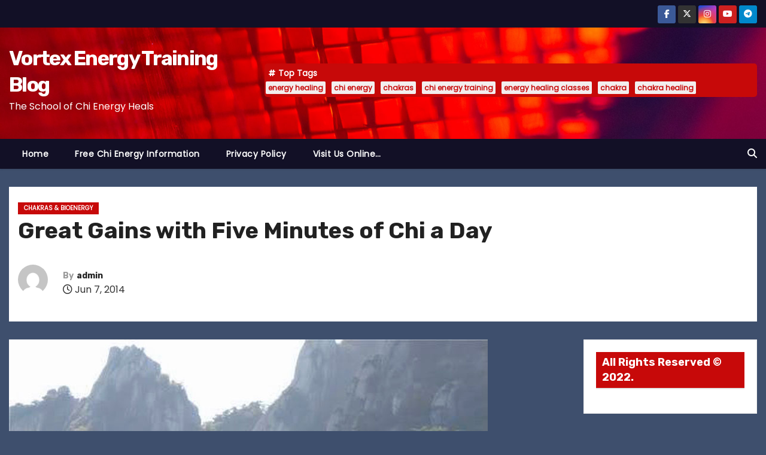

--- FILE ---
content_type: text/html; charset=UTF-8
request_url: https://www.chakratraining.com/great-gains-with-five-minutes-of-chi-a-day/
body_size: 73341
content:
<!-- =========================
     Page Breadcrumb   
============================== -->
<!DOCTYPE html>
<html lang="en-US">
<head>
<meta charset="UTF-8">
<meta name="viewport" content="width=device-width, initial-scale=1">
<link rel="profile" href="http://gmpg.org/xfn/11">
<meta name='robots' content='index, follow, max-image-preview:large, max-snippet:-1, max-video-preview:-1' />
	<style>img:is([sizes="auto" i], [sizes^="auto," i]) { contain-intrinsic-size: 3000px 1500px }</style>
	
	<!-- This site is optimized with the Yoast SEO plugin v25.3 - https://yoast.com/wordpress/plugins/seo/ -->
	<title>Great Gains with Five Minutes of Chi a Day</title>
	<meta name="description" content="Great Gains with Five Minutes of Chi a Day" />
	<link rel="canonical" href="https://www.chakratraining.com/great-gains-with-five-minutes-of-chi-a-day/" />
	<meta property="og:locale" content="en_US" />
	<meta property="og:type" content="article" />
	<meta property="og:title" content="Great Gains with Five Minutes of Chi a Day" />
	<meta property="og:description" content="Great Gains with Five Minutes of Chi a Day" />
	<meta property="og:url" content="https://www.chakratraining.com/great-gains-with-five-minutes-of-chi-a-day/" />
	<meta property="og:site_name" content="Vortex Energy Training Blog" />
	<meta property="article:published_time" content="2014-06-07T10:47:49+00:00" />
	<meta property="article:modified_time" content="2015-09-08T20:35:13+00:00" />
	<meta property="og:image" content="https://www.chakratraining.com/wp-content/uploads/2014/06/MinutesofChiaDay.jpg" />
	<meta property="og:image:width" content="800" />
	<meta property="og:image:height" content="585" />
	<meta property="og:image:type" content="image/jpeg" />
	<meta name="author" content="admin" />
	<meta name="twitter:label1" content="Written by" />
	<meta name="twitter:data1" content="admin" />
	<meta name="twitter:label2" content="Est. reading time" />
	<meta name="twitter:data2" content="2 minutes" />
	<script type="application/ld+json" class="yoast-schema-graph">{"@context":"https://schema.org","@graph":[{"@type":"WebPage","@id":"https://www.chakratraining.com/great-gains-with-five-minutes-of-chi-a-day/","url":"https://www.chakratraining.com/great-gains-with-five-minutes-of-chi-a-day/","name":"Great Gains with Five Minutes of Chi a Day","isPartOf":{"@id":"https://www.chakratraining.com/#website"},"primaryImageOfPage":{"@id":"https://www.chakratraining.com/great-gains-with-five-minutes-of-chi-a-day/#primaryimage"},"image":{"@id":"https://www.chakratraining.com/great-gains-with-five-minutes-of-chi-a-day/#primaryimage"},"thumbnailUrl":"https://www.chakratraining.com/wp-content/uploads/2014/06/MinutesofChiaDay.jpg","datePublished":"2014-06-07T10:47:49+00:00","dateModified":"2015-09-08T20:35:13+00:00","author":{"@id":"https://www.chakratraining.com/#/schema/person/df0e38537d926850114670e869c8da17"},"description":"Great Gains with Five Minutes of Chi a Day","breadcrumb":{"@id":"https://www.chakratraining.com/great-gains-with-five-minutes-of-chi-a-day/#breadcrumb"},"inLanguage":"en-US","potentialAction":[{"@type":"ReadAction","target":["https://www.chakratraining.com/great-gains-with-five-minutes-of-chi-a-day/"]}]},{"@type":"ImageObject","inLanguage":"en-US","@id":"https://www.chakratraining.com/great-gains-with-five-minutes-of-chi-a-day/#primaryimage","url":"https://www.chakratraining.com/wp-content/uploads/2014/06/MinutesofChiaDay.jpg","contentUrl":"https://www.chakratraining.com/wp-content/uploads/2014/06/MinutesofChiaDay.jpg","width":800,"height":585},{"@type":"BreadcrumbList","@id":"https://www.chakratraining.com/great-gains-with-five-minutes-of-chi-a-day/#breadcrumb","itemListElement":[{"@type":"ListItem","position":1,"name":"Home","item":"https://www.chakratraining.com/"},{"@type":"ListItem","position":2,"name":"Great Gains with Five Minutes of Chi a Day"}]},{"@type":"WebSite","@id":"https://www.chakratraining.com/#website","url":"https://www.chakratraining.com/","name":"Vortex Energy Training Blog","description":"The School of Chi Energy Heals","potentialAction":[{"@type":"SearchAction","target":{"@type":"EntryPoint","urlTemplate":"https://www.chakratraining.com/?s={search_term_string}"},"query-input":{"@type":"PropertyValueSpecification","valueRequired":true,"valueName":"search_term_string"}}],"inLanguage":"en-US"},{"@type":"Person","@id":"https://www.chakratraining.com/#/schema/person/df0e38537d926850114670e869c8da17","name":"admin","image":{"@type":"ImageObject","inLanguage":"en-US","@id":"https://www.chakratraining.com/#/schema/person/image/","url":"https://secure.gravatar.com/avatar/c8a8261748b7988a630ade28b56bca41d54dcbda9db387fa0a86ba7f8047b345?s=96&d=mm&r=g","contentUrl":"https://secure.gravatar.com/avatar/c8a8261748b7988a630ade28b56bca41d54dcbda9db387fa0a86ba7f8047b345?s=96&d=mm&r=g","caption":"admin"},"url":"https://www.chakratraining.com/author/admin/"}]}</script>
	<!-- / Yoast SEO plugin. -->


<link rel='dns-prefetch' href='//fonts.googleapis.com' />
<link rel="alternate" type="application/rss+xml" title="Vortex Energy Training Blog &raquo; Feed" href="https://www.chakratraining.com/feed/" />
<link rel="alternate" type="application/rss+xml" title="Vortex Energy Training Blog &raquo; Comments Feed" href="https://www.chakratraining.com/comments/feed/" />
<link rel="alternate" type="application/rss+xml" title="Vortex Energy Training Blog &raquo; Great Gains with Five Minutes of Chi a Day Comments Feed" href="https://www.chakratraining.com/great-gains-with-five-minutes-of-chi-a-day/feed/" />
<script type="text/javascript">
/* <![CDATA[ */
window._wpemojiSettings = {"baseUrl":"https:\/\/s.w.org\/images\/core\/emoji\/15.1.0\/72x72\/","ext":".png","svgUrl":"https:\/\/s.w.org\/images\/core\/emoji\/15.1.0\/svg\/","svgExt":".svg","source":{"concatemoji":"https:\/\/www.chakratraining.com\/wp-includes\/js\/wp-emoji-release.min.js?ver=6.8.1"}};
/*! This file is auto-generated */
!function(i,n){var o,s,e;function c(e){try{var t={supportTests:e,timestamp:(new Date).valueOf()};sessionStorage.setItem(o,JSON.stringify(t))}catch(e){}}function p(e,t,n){e.clearRect(0,0,e.canvas.width,e.canvas.height),e.fillText(t,0,0);var t=new Uint32Array(e.getImageData(0,0,e.canvas.width,e.canvas.height).data),r=(e.clearRect(0,0,e.canvas.width,e.canvas.height),e.fillText(n,0,0),new Uint32Array(e.getImageData(0,0,e.canvas.width,e.canvas.height).data));return t.every(function(e,t){return e===r[t]})}function u(e,t,n){switch(t){case"flag":return n(e,"\ud83c\udff3\ufe0f\u200d\u26a7\ufe0f","\ud83c\udff3\ufe0f\u200b\u26a7\ufe0f")?!1:!n(e,"\ud83c\uddfa\ud83c\uddf3","\ud83c\uddfa\u200b\ud83c\uddf3")&&!n(e,"\ud83c\udff4\udb40\udc67\udb40\udc62\udb40\udc65\udb40\udc6e\udb40\udc67\udb40\udc7f","\ud83c\udff4\u200b\udb40\udc67\u200b\udb40\udc62\u200b\udb40\udc65\u200b\udb40\udc6e\u200b\udb40\udc67\u200b\udb40\udc7f");case"emoji":return!n(e,"\ud83d\udc26\u200d\ud83d\udd25","\ud83d\udc26\u200b\ud83d\udd25")}return!1}function f(e,t,n){var r="undefined"!=typeof WorkerGlobalScope&&self instanceof WorkerGlobalScope?new OffscreenCanvas(300,150):i.createElement("canvas"),a=r.getContext("2d",{willReadFrequently:!0}),o=(a.textBaseline="top",a.font="600 32px Arial",{});return e.forEach(function(e){o[e]=t(a,e,n)}),o}function t(e){var t=i.createElement("script");t.src=e,t.defer=!0,i.head.appendChild(t)}"undefined"!=typeof Promise&&(o="wpEmojiSettingsSupports",s=["flag","emoji"],n.supports={everything:!0,everythingExceptFlag:!0},e=new Promise(function(e){i.addEventListener("DOMContentLoaded",e,{once:!0})}),new Promise(function(t){var n=function(){try{var e=JSON.parse(sessionStorage.getItem(o));if("object"==typeof e&&"number"==typeof e.timestamp&&(new Date).valueOf()<e.timestamp+604800&&"object"==typeof e.supportTests)return e.supportTests}catch(e){}return null}();if(!n){if("undefined"!=typeof Worker&&"undefined"!=typeof OffscreenCanvas&&"undefined"!=typeof URL&&URL.createObjectURL&&"undefined"!=typeof Blob)try{var e="postMessage("+f.toString()+"("+[JSON.stringify(s),u.toString(),p.toString()].join(",")+"));",r=new Blob([e],{type:"text/javascript"}),a=new Worker(URL.createObjectURL(r),{name:"wpTestEmojiSupports"});return void(a.onmessage=function(e){c(n=e.data),a.terminate(),t(n)})}catch(e){}c(n=f(s,u,p))}t(n)}).then(function(e){for(var t in e)n.supports[t]=e[t],n.supports.everything=n.supports.everything&&n.supports[t],"flag"!==t&&(n.supports.everythingExceptFlag=n.supports.everythingExceptFlag&&n.supports[t]);n.supports.everythingExceptFlag=n.supports.everythingExceptFlag&&!n.supports.flag,n.DOMReady=!1,n.readyCallback=function(){n.DOMReady=!0}}).then(function(){return e}).then(function(){var e;n.supports.everything||(n.readyCallback(),(e=n.source||{}).concatemoji?t(e.concatemoji):e.wpemoji&&e.twemoji&&(t(e.twemoji),t(e.wpemoji)))}))}((window,document),window._wpemojiSettings);
/* ]]> */
</script>
<style id='wp-emoji-styles-inline-css' type='text/css'>

	img.wp-smiley, img.emoji {
		display: inline !important;
		border: none !important;
		box-shadow: none !important;
		height: 1em !important;
		width: 1em !important;
		margin: 0 0.07em !important;
		vertical-align: -0.1em !important;
		background: none !important;
		padding: 0 !important;
	}
</style>
<link rel='stylesheet' id='wp-block-library-css' href='https://www.chakratraining.com/wp-includes/css/dist/block-library/style.min.css?ver=6.8.1' type='text/css' media='all' />
<style id='wp-block-library-theme-inline-css' type='text/css'>
.wp-block-audio :where(figcaption){color:#555;font-size:13px;text-align:center}.is-dark-theme .wp-block-audio :where(figcaption){color:#ffffffa6}.wp-block-audio{margin:0 0 1em}.wp-block-code{border:1px solid #ccc;border-radius:4px;font-family:Menlo,Consolas,monaco,monospace;padding:.8em 1em}.wp-block-embed :where(figcaption){color:#555;font-size:13px;text-align:center}.is-dark-theme .wp-block-embed :where(figcaption){color:#ffffffa6}.wp-block-embed{margin:0 0 1em}.blocks-gallery-caption{color:#555;font-size:13px;text-align:center}.is-dark-theme .blocks-gallery-caption{color:#ffffffa6}:root :where(.wp-block-image figcaption){color:#555;font-size:13px;text-align:center}.is-dark-theme :root :where(.wp-block-image figcaption){color:#ffffffa6}.wp-block-image{margin:0 0 1em}.wp-block-pullquote{border-bottom:4px solid;border-top:4px solid;color:currentColor;margin-bottom:1.75em}.wp-block-pullquote cite,.wp-block-pullquote footer,.wp-block-pullquote__citation{color:currentColor;font-size:.8125em;font-style:normal;text-transform:uppercase}.wp-block-quote{border-left:.25em solid;margin:0 0 1.75em;padding-left:1em}.wp-block-quote cite,.wp-block-quote footer{color:currentColor;font-size:.8125em;font-style:normal;position:relative}.wp-block-quote:where(.has-text-align-right){border-left:none;border-right:.25em solid;padding-left:0;padding-right:1em}.wp-block-quote:where(.has-text-align-center){border:none;padding-left:0}.wp-block-quote.is-large,.wp-block-quote.is-style-large,.wp-block-quote:where(.is-style-plain){border:none}.wp-block-search .wp-block-search__label{font-weight:700}.wp-block-search__button{border:1px solid #ccc;padding:.375em .625em}:where(.wp-block-group.has-background){padding:1.25em 2.375em}.wp-block-separator.has-css-opacity{opacity:.4}.wp-block-separator{border:none;border-bottom:2px solid;margin-left:auto;margin-right:auto}.wp-block-separator.has-alpha-channel-opacity{opacity:1}.wp-block-separator:not(.is-style-wide):not(.is-style-dots){width:100px}.wp-block-separator.has-background:not(.is-style-dots){border-bottom:none;height:1px}.wp-block-separator.has-background:not(.is-style-wide):not(.is-style-dots){height:2px}.wp-block-table{margin:0 0 1em}.wp-block-table td,.wp-block-table th{word-break:normal}.wp-block-table :where(figcaption){color:#555;font-size:13px;text-align:center}.is-dark-theme .wp-block-table :where(figcaption){color:#ffffffa6}.wp-block-video :where(figcaption){color:#555;font-size:13px;text-align:center}.is-dark-theme .wp-block-video :where(figcaption){color:#ffffffa6}.wp-block-video{margin:0 0 1em}:root :where(.wp-block-template-part.has-background){margin-bottom:0;margin-top:0;padding:1.25em 2.375em}
</style>
<style id='classic-theme-styles-inline-css' type='text/css'>
/*! This file is auto-generated */
.wp-block-button__link{color:#fff;background-color:#32373c;border-radius:9999px;box-shadow:none;text-decoration:none;padding:calc(.667em + 2px) calc(1.333em + 2px);font-size:1.125em}.wp-block-file__button{background:#32373c;color:#fff;text-decoration:none}
</style>
<style id='global-styles-inline-css' type='text/css'>
:root{--wp--preset--aspect-ratio--square: 1;--wp--preset--aspect-ratio--4-3: 4/3;--wp--preset--aspect-ratio--3-4: 3/4;--wp--preset--aspect-ratio--3-2: 3/2;--wp--preset--aspect-ratio--2-3: 2/3;--wp--preset--aspect-ratio--16-9: 16/9;--wp--preset--aspect-ratio--9-16: 9/16;--wp--preset--color--black: #000000;--wp--preset--color--cyan-bluish-gray: #abb8c3;--wp--preset--color--white: #ffffff;--wp--preset--color--pale-pink: #f78da7;--wp--preset--color--vivid-red: #cf2e2e;--wp--preset--color--luminous-vivid-orange: #ff6900;--wp--preset--color--luminous-vivid-amber: #fcb900;--wp--preset--color--light-green-cyan: #7bdcb5;--wp--preset--color--vivid-green-cyan: #00d084;--wp--preset--color--pale-cyan-blue: #8ed1fc;--wp--preset--color--vivid-cyan-blue: #0693e3;--wp--preset--color--vivid-purple: #9b51e0;--wp--preset--gradient--vivid-cyan-blue-to-vivid-purple: linear-gradient(135deg,rgba(6,147,227,1) 0%,rgb(155,81,224) 100%);--wp--preset--gradient--light-green-cyan-to-vivid-green-cyan: linear-gradient(135deg,rgb(122,220,180) 0%,rgb(0,208,130) 100%);--wp--preset--gradient--luminous-vivid-amber-to-luminous-vivid-orange: linear-gradient(135deg,rgba(252,185,0,1) 0%,rgba(255,105,0,1) 100%);--wp--preset--gradient--luminous-vivid-orange-to-vivid-red: linear-gradient(135deg,rgba(255,105,0,1) 0%,rgb(207,46,46) 100%);--wp--preset--gradient--very-light-gray-to-cyan-bluish-gray: linear-gradient(135deg,rgb(238,238,238) 0%,rgb(169,184,195) 100%);--wp--preset--gradient--cool-to-warm-spectrum: linear-gradient(135deg,rgb(74,234,220) 0%,rgb(151,120,209) 20%,rgb(207,42,186) 40%,rgb(238,44,130) 60%,rgb(251,105,98) 80%,rgb(254,248,76) 100%);--wp--preset--gradient--blush-light-purple: linear-gradient(135deg,rgb(255,206,236) 0%,rgb(152,150,240) 100%);--wp--preset--gradient--blush-bordeaux: linear-gradient(135deg,rgb(254,205,165) 0%,rgb(254,45,45) 50%,rgb(107,0,62) 100%);--wp--preset--gradient--luminous-dusk: linear-gradient(135deg,rgb(255,203,112) 0%,rgb(199,81,192) 50%,rgb(65,88,208) 100%);--wp--preset--gradient--pale-ocean: linear-gradient(135deg,rgb(255,245,203) 0%,rgb(182,227,212) 50%,rgb(51,167,181) 100%);--wp--preset--gradient--electric-grass: linear-gradient(135deg,rgb(202,248,128) 0%,rgb(113,206,126) 100%);--wp--preset--gradient--midnight: linear-gradient(135deg,rgb(2,3,129) 0%,rgb(40,116,252) 100%);--wp--preset--font-size--small: 13px;--wp--preset--font-size--medium: 20px;--wp--preset--font-size--large: 36px;--wp--preset--font-size--x-large: 42px;--wp--preset--spacing--20: 0.44rem;--wp--preset--spacing--30: 0.67rem;--wp--preset--spacing--40: 1rem;--wp--preset--spacing--50: 1.5rem;--wp--preset--spacing--60: 2.25rem;--wp--preset--spacing--70: 3.38rem;--wp--preset--spacing--80: 5.06rem;--wp--preset--shadow--natural: 6px 6px 9px rgba(0, 0, 0, 0.2);--wp--preset--shadow--deep: 12px 12px 50px rgba(0, 0, 0, 0.4);--wp--preset--shadow--sharp: 6px 6px 0px rgba(0, 0, 0, 0.2);--wp--preset--shadow--outlined: 6px 6px 0px -3px rgba(255, 255, 255, 1), 6px 6px rgba(0, 0, 0, 1);--wp--preset--shadow--crisp: 6px 6px 0px rgba(0, 0, 0, 1);}:where(.is-layout-flex){gap: 0.5em;}:where(.is-layout-grid){gap: 0.5em;}body .is-layout-flex{display: flex;}.is-layout-flex{flex-wrap: wrap;align-items: center;}.is-layout-flex > :is(*, div){margin: 0;}body .is-layout-grid{display: grid;}.is-layout-grid > :is(*, div){margin: 0;}:where(.wp-block-columns.is-layout-flex){gap: 2em;}:where(.wp-block-columns.is-layout-grid){gap: 2em;}:where(.wp-block-post-template.is-layout-flex){gap: 1.25em;}:where(.wp-block-post-template.is-layout-grid){gap: 1.25em;}.has-black-color{color: var(--wp--preset--color--black) !important;}.has-cyan-bluish-gray-color{color: var(--wp--preset--color--cyan-bluish-gray) !important;}.has-white-color{color: var(--wp--preset--color--white) !important;}.has-pale-pink-color{color: var(--wp--preset--color--pale-pink) !important;}.has-vivid-red-color{color: var(--wp--preset--color--vivid-red) !important;}.has-luminous-vivid-orange-color{color: var(--wp--preset--color--luminous-vivid-orange) !important;}.has-luminous-vivid-amber-color{color: var(--wp--preset--color--luminous-vivid-amber) !important;}.has-light-green-cyan-color{color: var(--wp--preset--color--light-green-cyan) !important;}.has-vivid-green-cyan-color{color: var(--wp--preset--color--vivid-green-cyan) !important;}.has-pale-cyan-blue-color{color: var(--wp--preset--color--pale-cyan-blue) !important;}.has-vivid-cyan-blue-color{color: var(--wp--preset--color--vivid-cyan-blue) !important;}.has-vivid-purple-color{color: var(--wp--preset--color--vivid-purple) !important;}.has-black-background-color{background-color: var(--wp--preset--color--black) !important;}.has-cyan-bluish-gray-background-color{background-color: var(--wp--preset--color--cyan-bluish-gray) !important;}.has-white-background-color{background-color: var(--wp--preset--color--white) !important;}.has-pale-pink-background-color{background-color: var(--wp--preset--color--pale-pink) !important;}.has-vivid-red-background-color{background-color: var(--wp--preset--color--vivid-red) !important;}.has-luminous-vivid-orange-background-color{background-color: var(--wp--preset--color--luminous-vivid-orange) !important;}.has-luminous-vivid-amber-background-color{background-color: var(--wp--preset--color--luminous-vivid-amber) !important;}.has-light-green-cyan-background-color{background-color: var(--wp--preset--color--light-green-cyan) !important;}.has-vivid-green-cyan-background-color{background-color: var(--wp--preset--color--vivid-green-cyan) !important;}.has-pale-cyan-blue-background-color{background-color: var(--wp--preset--color--pale-cyan-blue) !important;}.has-vivid-cyan-blue-background-color{background-color: var(--wp--preset--color--vivid-cyan-blue) !important;}.has-vivid-purple-background-color{background-color: var(--wp--preset--color--vivid-purple) !important;}.has-black-border-color{border-color: var(--wp--preset--color--black) !important;}.has-cyan-bluish-gray-border-color{border-color: var(--wp--preset--color--cyan-bluish-gray) !important;}.has-white-border-color{border-color: var(--wp--preset--color--white) !important;}.has-pale-pink-border-color{border-color: var(--wp--preset--color--pale-pink) !important;}.has-vivid-red-border-color{border-color: var(--wp--preset--color--vivid-red) !important;}.has-luminous-vivid-orange-border-color{border-color: var(--wp--preset--color--luminous-vivid-orange) !important;}.has-luminous-vivid-amber-border-color{border-color: var(--wp--preset--color--luminous-vivid-amber) !important;}.has-light-green-cyan-border-color{border-color: var(--wp--preset--color--light-green-cyan) !important;}.has-vivid-green-cyan-border-color{border-color: var(--wp--preset--color--vivid-green-cyan) !important;}.has-pale-cyan-blue-border-color{border-color: var(--wp--preset--color--pale-cyan-blue) !important;}.has-vivid-cyan-blue-border-color{border-color: var(--wp--preset--color--vivid-cyan-blue) !important;}.has-vivid-purple-border-color{border-color: var(--wp--preset--color--vivid-purple) !important;}.has-vivid-cyan-blue-to-vivid-purple-gradient-background{background: var(--wp--preset--gradient--vivid-cyan-blue-to-vivid-purple) !important;}.has-light-green-cyan-to-vivid-green-cyan-gradient-background{background: var(--wp--preset--gradient--light-green-cyan-to-vivid-green-cyan) !important;}.has-luminous-vivid-amber-to-luminous-vivid-orange-gradient-background{background: var(--wp--preset--gradient--luminous-vivid-amber-to-luminous-vivid-orange) !important;}.has-luminous-vivid-orange-to-vivid-red-gradient-background{background: var(--wp--preset--gradient--luminous-vivid-orange-to-vivid-red) !important;}.has-very-light-gray-to-cyan-bluish-gray-gradient-background{background: var(--wp--preset--gradient--very-light-gray-to-cyan-bluish-gray) !important;}.has-cool-to-warm-spectrum-gradient-background{background: var(--wp--preset--gradient--cool-to-warm-spectrum) !important;}.has-blush-light-purple-gradient-background{background: var(--wp--preset--gradient--blush-light-purple) !important;}.has-blush-bordeaux-gradient-background{background: var(--wp--preset--gradient--blush-bordeaux) !important;}.has-luminous-dusk-gradient-background{background: var(--wp--preset--gradient--luminous-dusk) !important;}.has-pale-ocean-gradient-background{background: var(--wp--preset--gradient--pale-ocean) !important;}.has-electric-grass-gradient-background{background: var(--wp--preset--gradient--electric-grass) !important;}.has-midnight-gradient-background{background: var(--wp--preset--gradient--midnight) !important;}.has-small-font-size{font-size: var(--wp--preset--font-size--small) !important;}.has-medium-font-size{font-size: var(--wp--preset--font-size--medium) !important;}.has-large-font-size{font-size: var(--wp--preset--font-size--large) !important;}.has-x-large-font-size{font-size: var(--wp--preset--font-size--x-large) !important;}
:where(.wp-block-post-template.is-layout-flex){gap: 1.25em;}:where(.wp-block-post-template.is-layout-grid){gap: 1.25em;}
:where(.wp-block-columns.is-layout-flex){gap: 2em;}:where(.wp-block-columns.is-layout-grid){gap: 2em;}
:root :where(.wp-block-pullquote){font-size: 1.5em;line-height: 1.6;}
</style>
<link rel='stylesheet' id='newses-fonts-css' href='//fonts.googleapis.com/css?family=Rubik%3A400%2C500%2C700%7CPoppins%3A400%26display%3Dswap&#038;subset=latin%2Clatin-ext' type='text/css' media='all' />
<link rel='stylesheet' id='bootstrap-css' href='https://www.chakratraining.com/wp-content/themes/newses/css/bootstrap.css?ver=6.8.1' type='text/css' media='all' />
<link rel='stylesheet' id='newses-style-css' href='https://www.chakratraining.com/wp-content/themes/newses/style.css?ver=6.8.1' type='text/css' media='all' />
<link rel='stylesheet' id='newses-default-css' href='https://www.chakratraining.com/wp-content/themes/newses/css/colors/default.css?ver=6.8.1' type='text/css' media='all' />
<link rel='stylesheet' id='all-font-awesome-css' href='https://www.chakratraining.com/wp-content/themes/newses/css/font-awesome.css?ver=6.8.1' type='text/css' media='all' />
<link rel='stylesheet' id='smartmenus-css' href='https://www.chakratraining.com/wp-content/themes/newses/css/jquery.smartmenus.bootstrap.css?ver=6.8.1' type='text/css' media='all' />
<link rel='stylesheet' id='newses-swiper.min-css' href='https://www.chakratraining.com/wp-content/themes/newses/css/swiper.min.css?ver=6.8.1' type='text/css' media='all' />
<style id='akismet-widget-style-inline-css' type='text/css'>

			.a-stats {
				--akismet-color-mid-green: #357b49;
				--akismet-color-white: #fff;
				--akismet-color-light-grey: #f6f7f7;

				max-width: 350px;
				width: auto;
			}

			.a-stats * {
				all: unset;
				box-sizing: border-box;
			}

			.a-stats strong {
				font-weight: 600;
			}

			.a-stats a.a-stats__link,
			.a-stats a.a-stats__link:visited,
			.a-stats a.a-stats__link:active {
				background: var(--akismet-color-mid-green);
				border: none;
				box-shadow: none;
				border-radius: 8px;
				color: var(--akismet-color-white);
				cursor: pointer;
				display: block;
				font-family: -apple-system, BlinkMacSystemFont, 'Segoe UI', 'Roboto', 'Oxygen-Sans', 'Ubuntu', 'Cantarell', 'Helvetica Neue', sans-serif;
				font-weight: 500;
				padding: 12px;
				text-align: center;
				text-decoration: none;
				transition: all 0.2s ease;
			}

			/* Extra specificity to deal with TwentyTwentyOne focus style */
			.widget .a-stats a.a-stats__link:focus {
				background: var(--akismet-color-mid-green);
				color: var(--akismet-color-white);
				text-decoration: none;
			}

			.a-stats a.a-stats__link:hover {
				filter: brightness(110%);
				box-shadow: 0 4px 12px rgba(0, 0, 0, 0.06), 0 0 2px rgba(0, 0, 0, 0.16);
			}

			.a-stats .count {
				color: var(--akismet-color-white);
				display: block;
				font-size: 1.5em;
				line-height: 1.4;
				padding: 0 13px;
				white-space: nowrap;
			}
		
</style>
<script type="text/javascript" src="https://www.chakratraining.com/wp-includes/js/jquery/jquery.min.js?ver=3.7.1" id="jquery-core-js"></script>
<script type="text/javascript" src="https://www.chakratraining.com/wp-includes/js/jquery/jquery-migrate.min.js?ver=3.4.1" id="jquery-migrate-js"></script>
<script type="text/javascript" src="https://www.chakratraining.com/wp-content/themes/newses/js/navigation.js?ver=6.8.1" id="newses-navigation-js"></script>
<script type="text/javascript" src="https://www.chakratraining.com/wp-content/themes/newses/js/bootstrap.js?ver=6.8.1" id="bootstrap-js"></script>
<script type="text/javascript" src="https://www.chakratraining.com/wp-content/themes/newses/js/jquery.marquee.js?ver=6.8.1" id="newses-marquee-js-js"></script>
<script type="text/javascript" src="https://www.chakratraining.com/wp-content/themes/newses/js/swiper.min.js?ver=6.8.1" id="newses-swiper.min.js-js"></script>
<script type="text/javascript" src="https://www.chakratraining.com/wp-content/themes/newses/js/jquery.smartmenus.js?ver=6.8.1" id="smartmenus-js-js"></script>
<script type="text/javascript" src="https://www.chakratraining.com/wp-content/themes/newses/js/bootstrap-smartmenus.js?ver=6.8.1" id="bootstrap-smartmenus-js-js"></script>
<link rel="https://api.w.org/" href="https://www.chakratraining.com/wp-json/" /><link rel="alternate" title="JSON" type="application/json" href="https://www.chakratraining.com/wp-json/wp/v2/posts/1738" /><link rel="EditURI" type="application/rsd+xml" title="RSD" href="https://www.chakratraining.com/xmlrpc.php?rsd" />
<meta name="generator" content="WordPress 6.8.1" />
<link rel='shortlink' href='https://www.chakratraining.com/?p=1738' />
<link rel="alternate" title="oEmbed (JSON)" type="application/json+oembed" href="https://www.chakratraining.com/wp-json/oembed/1.0/embed?url=https%3A%2F%2Fwww.chakratraining.com%2Fgreat-gains-with-five-minutes-of-chi-a-day%2F" />
<link rel="alternate" title="oEmbed (XML)" type="text/xml+oembed" href="https://www.chakratraining.com/wp-json/oembed/1.0/embed?url=https%3A%2F%2Fwww.chakratraining.com%2Fgreat-gains-with-five-minutes-of-chi-a-day%2F&#038;format=xml" />
<link rel="pingback" href="https://www.chakratraining.com/xmlrpc.php">        <style type="text/css">
            
            body .mg-headwidget .site-branding-text a,
            .site-header .site-branding .site-title a:visited,
            .site-header .site-branding .site-title a:hover,
            body .mg-headwidget .site-branding-text .site-description {
                color: #fff;
            }
            .site-branding-text .site-title a {
                font-size: px;
            }
            @media only screen and (max-width: 640px) {
                .site-branding-text .site-title a {
                    font-size: 40px;
                }
            }
            @media only screen and (max-width: 375px) {
                .site-branding-text .site-title a {
                    font-size: 32px;
                }
            }
                    </style>
        <style type="text/css" id="custom-background-css">
body.custom-background { background-color: #3e4f6d; }
</style>
	<!-- Clicky Web Analytics - https://clicky.com, WordPress Plugin by Yoast - https://yoast.com/wordpress/plugins/clicky/ --><script>
	
	var clicky_site_ids = clicky_site_ids || [];
	clicky_site_ids.push("100773197");
</script>
<script async src="//static.getclicky.com/js"></script><link rel="icon" href="https://www.chakratraining.com/wp-content/uploads/2017/02/cropped-favicon-32x32.png" sizes="32x32" />
<link rel="icon" href="https://www.chakratraining.com/wp-content/uploads/2017/02/cropped-favicon-192x192.png" sizes="192x192" />
<link rel="apple-touch-icon" href="https://www.chakratraining.com/wp-content/uploads/2017/02/cropped-favicon-180x180.png" />
<meta name="msapplication-TileImage" content="https://www.chakratraining.com/wp-content/uploads/2017/02/cropped-favicon-270x270.png" />
</head>
<body class="wp-singular post-template-default single single-post postid-1738 single-format-standard custom-background wp-embed-responsive wp-theme-newses wide" >
<div id="page" class="site">
<a class="skip-link screen-reader-text" href="#content">
Skip to content</a>
    <!--wrapper-->
    <div class="wrapper" id="custom-background-css">
        <header class="mg-headwidget">
            <!--==================== TOP BAR ====================-->
            <div class="mg-head-detail d-none d-md-block">
    <div class="container">
        <div class="row align-items-center">
            <div class="col-md-6 col-xs-12 col-sm-6">
                <ul class="info-left">
                                    </ul>
            </div>
            <div class="col-md-6 col-xs-12">
                <ul class="mg-social info-right">
                            <li>
                <a  target="_blank" href="https://www.facebook.com/ChiEnergyTraining">
                    <span class="icon-soci facebook"><i class="fa-brands fa-facebook-f"></i></span>
                </a>
            </li>
                    <li>
                <a target="_blank" href="https://twitter.com/chitrain_c58929">
                    <span class="icon-soci x-twitter"><i class="fa-brands fa-x-twitter"></i></span>
                </a>
            </li>
                    <li>
                <a target="_blank"  href="https://www.instagram.com/chienergyheals/">
                    <span class="icon-soci instagram"><i class="fa-brands fa-instagram"></i></span>
                </a>
            </li>
                    <li>
                <a target="_blank"  href="https://www.youtube.com/channel/UCU7HpRx0iyYBVdYhwT5fS-A">
                    <span class="icon-soci youtube"><i class="fa-brands fa-youtube"></i></span>
                </a>
            </li>
                    <li>
                <a target="_blank"  href="https://t.me/chienergytraining">
                    <span class="icon-soci telegram"><i class="fa-brands fa-telegram"></i></span>
                </a>
            </li>
                        </ul>
            </div>
        </div>
    </div>
</div>
            <div class="clearfix"></div>
                        <div class="mg-nav-widget-area-back" style='background-image: url("https://www.chakratraining.com/wp-content/themes/newses/images/head-back.jpg" );'>
                        <div class="overlay">
              <div class="inner"  style="background-color:;" >
                <div class="container">
                    <div class="mg-nav-widget-area">
                        <div class="row align-items-center  ">
                            <div class="col-md-4 text-center-xs ">
                                <div class="site-logo">
                                                                    </div>
                                <div class="site-branding-text ">
                                                                        <p class="site-title"> <a href="https://www.chakratraining.com/" rel="home">Vortex Energy Training Blog</a></p>
                                                                        <p class="site-description">The School of Chi Energy Heals</p>
                                </div>   
                            </div>
                           
            <div class="col-md-8 text-center-xs">
                                <!--== Top Tags ==-->
                  <div class="mg-tpt-tag-area">
                       <div class="mg-tpt-txnlst clearfix"><strong>Top Tags</strong><ul><li><a href="https://www.chakratraining.com/tag/energy-healing/">energy healing</a></li><li><a href="https://www.chakratraining.com/tag/chi-energy/">chi energy</a></li><li><a href="https://www.chakratraining.com/tag/chakras/">chakras</a></li><li><a href="https://www.chakratraining.com/tag/chi-energy-training/">chi energy training</a></li><li><a href="https://www.chakratraining.com/tag/energy-healing-classes/">energy healing classes</a></li><li><a href="https://www.chakratraining.com/tag/chakra/">chakra</a></li><li><a href="https://www.chakratraining.com/tag/chakra-healing/">chakra healing</a></li></ul></div>          
                  </div>
                <!-- Trending line END -->
                  
            </div>
                                </div>
                    </div>
                </div>
                </div>
              </div>
          </div>
            <div class="mg-menu-full">
                <nav class="navbar navbar-expand-lg navbar-wp">
                    <div class="container">
                        <!-- Right nav -->
                    <div class="m-header align-items-center">
                        <a class="mobilehomebtn" href="https://www.chakratraining.com"><span class="fa-solid fa-house-chimney"></span></a>
                        <!-- navbar-toggle -->
                        <button class="navbar-toggler collapsed ml-auto" type="button" data-toggle="collapse" data-target="#navbar-wp" aria-controls="navbarSupportedContent" aria-expanded="false" aria-label="Toggle navigation">
                          <!-- <span class="my-1 mx-2 close"></span>
                          <span class="navbar-toggler-icon"></span> -->
                          <div class="burger">
                            <span class="burger-line"></span>
                            <span class="burger-line"></span>
                            <span class="burger-line"></span>
                          </div>
                        </button>
                        <!-- /navbar-toggle -->
                                    <div class="dropdown show mg-search-box">
                <a class="dropdown-toggle msearch ml-auto" href="#" role="button" id="dropdownMenuLink" data-toggle="dropdown" aria-haspopup="true" aria-expanded="false">
                    <i class="fa-solid fa-magnifying-glass"></i>
                </a>
                <div class="dropdown-menu searchinner" aria-labelledby="dropdownMenuLink">
                    <form role="search" method="get" id="searchform" action="https://www.chakratraining.com/">
  <div class="input-group">
    <input type="search" class="form-control" placeholder="Search" value="" name="s" />
    <span class="input-group-btn btn-default">
    <button type="submit" class="btn"> <i class="fa-solid fa-magnifying-glass"></i> </button>
    </span> </div>
</form>                </div>
            </div>
                            </div>
                    <!-- /Right nav -->
                    <!-- Navigation -->
                    <div class="collapse navbar-collapse" id="navbar-wp"> 
                      <ul class="nav navbar-nav mr-auto"><li class="nav-item menu-item "><a class="nav-link " href="https://www.chakratraining.com/" title="Home">Home</a></li><li class="nav-item menu-item page_item dropdown page-item-1502"><a class="nav-link" href="https://www.chakratraining.com/free-chi-energy-information/">Free Chi Energy Information</a></li><li class="nav-item menu-item page_item dropdown page-item-2329"><a class="nav-link" href="https://www.chakratraining.com/privacy-policy/">Privacy Policy</a></li><li class="nav-item menu-item page_item dropdown page-item-1381"><a class="nav-link" href="https://www.chakratraining.com/chi-energy-quesitons-contact-us/">Visit Us Online&#8230;</a></li></ul>
                    </div>   
                    <!--/ Navigation -->
                    <!-- Right nav -->
                    <div class="desk-header pl-3 ml-auto my-2 my-lg-0 position-relative align-items-center">
                                  <div class="dropdown show mg-search-box">
                <a class="dropdown-toggle msearch ml-auto" href="#" role="button" id="dropdownMenuLink" data-toggle="dropdown" aria-haspopup="true" aria-expanded="false">
                    <i class="fa-solid fa-magnifying-glass"></i>
                </a>
                <div class="dropdown-menu searchinner" aria-labelledby="dropdownMenuLink">
                    <form role="search" method="get" id="searchform" action="https://www.chakratraining.com/">
  <div class="input-group">
    <input type="search" class="form-control" placeholder="Search" value="" name="s" />
    <span class="input-group-btn btn-default">
    <button type="submit" class="btn"> <i class="fa-solid fa-magnifying-glass"></i> </button>
    </span> </div>
</form>                </div>
            </div>
                            </div>
                    <!-- /Right nav --> 
                  </div>
                </nav>
            </div>
        </header>
        <div class="clearfix"></div>
        <!--== /Top Tags ==-->
                        <!--== Home Slider ==-->
                <!--==/ Home Slider ==-->
        <!--==================== Newses breadcrumb section ====================-->
<!-- =========================
     Page Content Section      
============================== -->
<main id="content" class="single-class content">
  <!--container-->
  <div class="container">
    <!--row-->
    <div class="row">
      <div class="col-md-12">
        <div class="mg-header mb-30">
          <div class="mg-blog-category"><a class="newses-categories category-color-1" href="https://www.chakratraining.com/category/chakras-bioenergy/"> 
                                 Chakras &amp; Bioenergy
                             </a></div>              <h1 class="title">Great Gains with Five Minutes of Chi a Day</h1>
                              <div class="media mg-info-author-block"> 
                                            <a class="mg-author-pic" href="https://www.chakratraining.com/author/admin/"> <img alt='' src='https://secure.gravatar.com/avatar/c8a8261748b7988a630ade28b56bca41d54dcbda9db387fa0a86ba7f8047b345?s=150&#038;d=mm&#038;r=g' srcset='https://secure.gravatar.com/avatar/c8a8261748b7988a630ade28b56bca41d54dcbda9db387fa0a86ba7f8047b345?s=300&#038;d=mm&#038;r=g 2x' class='avatar avatar-150 photo' height='150' width='150' decoding='async'/> </a>
                                        <div class="media-body">
                                                    <h4 class="media-heading"><span>By</span><a href="https://www.chakratraining.com/author/admin/">admin</a></h4>
                                                    <span class="mg-blog-date"><i class="fa-regular fa-clock"></i> 
                                Jun 7, 2014                            </span>
                                            </div>
                </div>
                        </div>
      </div>
    </div>
    <div class="single-main-content row">
              <div class="col-lg-9 col-md-8">
                        <div class="mg-blog-post-box"> 
            <img width="800" height="585" src="https://www.chakratraining.com/wp-content/uploads/2014/06/MinutesofChiaDay.jpg" class="img-responsive wp-post-image" alt="" decoding="async" fetchpriority="high" srcset="https://www.chakratraining.com/wp-content/uploads/2014/06/MinutesofChiaDay.jpg 800w, https://www.chakratraining.com/wp-content/uploads/2014/06/MinutesofChiaDay-300x219.jpg 300w" sizes="(max-width: 800px) 100vw, 800px" />            <article class="small single p-3">
                <h1 style="background-color: transparent; text-align: center;"><span style="font-family: Helvetica;"><span style="font-family: Helvetica;"><span style="font-size: 13.5pt;"><strong>The School of Chi Energy presents a seminar on</strong><br />
<strong> Great Gains with Five Minutes of Chi a Day</strong></span></span></span></h1>
<h1 style="background-color: transparent; text-align: center;"><span style="font-family: Helvetica;"><span style="font-family: Helvetica;"><span style="font-size: 13.5pt;"><strong>How we teach students at our school to make great gains in only five minutes of precision energy training</strong>…<br />
</span></span></span></h1>
<div style="background-color: transparent;"><!--[if lt IE 9]><script>document.createElement('audio');</script><![endif]-->
<audio class="wp-audio-shortcode" id="audio-1738-1" preload="none" style="width: 100%;" controls="controls"><source type="audio/mpeg" src="https://www.chakratraining.com/wp-content/uploads/2014/06/FiveMinuteRule.mp3?_=1" /><a href="https://www.chakratraining.com/wp-content/uploads/2014/06/FiveMinuteRule.mp3">https://www.chakratraining.com/wp-content/uploads/2014/06/FiveMinuteRule.mp3</a></audio></p>
<p style="background-color: transparent;">Listen Now or Download <strong><span style="color: #0000ff;">“<a style="color: #0000ff;" href="https://www.chakratraining.com/wp-content/uploads/2014/06/FiveMinuteRule.mp3" target="_blank">The Five Minute Chi Energy Exercise Rule</a>“</span></strong>.</p>
<p><strong>• Sifus Jones &amp; Cicero discuss some of the amazing type gains a student can achieve simply performing our school’s 2-5 min sensitivity training exercises on a regular basis.</strong></p>
<p><strong>• Learn how only putting in 2-5 minutes at a time performing certain exercises, will lead a student to reaching the extreme ability levels possible in energy work.</strong></p>
<p><strong>• Listen to how the best way to do energy work is described, so you can understand what really is involved when learning how to perform high level energy techniques.</strong></p>
<p><strong>The School of Chi Energy Student,</strong></p>
<p>learns to build up their entire Nerve Fiber System with the Nerve Fiber Building exercise.  Students learn to mold “biophotons” in place, which develops into a tangible specialized type of energy form.  Along with their 20 minute Nerve Fiber Building exercise, they learn to practice specific types of two to five minute Sensitivity Training exercises. Click the following link to see some examples of how Year One Chi Energy Students are performing their two to five minutes <span style="color: #0000ff;"><strong><a style="color: #0000ff;" href="http://www.chienergyheals.com/bioenergy-in-action-page/" target="_blank">Energy Sensitivity Training exercises</a>.</strong></span></p>
<p>Some of these 2 to 5 minute Sensitivity Training exercises are moving a straw, sensing objects thru closed containers or doors, sensing the temperature changes and density of different colors and learning to bend metal.  The Year One Students are learning to prepare for the more powerful energy exercises they will be learning in Year Two.  Year One Students learn the importance of projecting good feeling and cool energy in order to make better gains in cultivating large amounts of energy.</p>
<p>Download our <span style="color: #0000ff;"><a style="color: #0000ff;" href="http://www.chienergyheals.com/school-of-chi-energy-curriculum-e-book/" target="_blank">C<strong>hi Energy Curriculum</strong></a></span> for a current list of classes.</p>
</div>
        <script>
            function pinIt() {
                var e = document.createElement('script');
                e.setAttribute('type','text/javascript');
                e.setAttribute('charset','UTF-8');
                e.setAttribute('src','https://assets.pinterest.com/js/pinmarklet.js?r='+Math.random()*99999999);
                document.body.appendChild(e);
            }
        </script>

        <div class="post-share">
            <div class="post-share-icons cf"> 
                <a href="https://www.facebook.com/sharer.php?u=https%3A%2F%2Fwww.chakratraining.com%2Fgreat-gains-with-five-minutes-of-chi-a-day%2F" class="link facebook" target="_blank" >
                    <i class="fa-brands fa-facebook-f"></i>
                </a> 
                <a href="http://twitter.com/share?url=https%3A%2F%2Fwww.chakratraining.com%2Fgreat-gains-with-five-minutes-of-chi-a-day%2F&#038;text=Great%20Gains%20with%20Five%20Minutes%20of%20Chi%20a%20Day" class="link x-twitter" target="_blank">
                    <i class="fa-brands fa-x-twitter"></i>
                </a> 
                <a href="mailto:?subject=Great%20Gains%20with%20Five%20Minutes%20of%20Chi%20a%20Day&#038;body=https%3A%2F%2Fwww.chakratraining.com%2Fgreat-gains-with-five-minutes-of-chi-a-day%2F" class="link email" target="_blank" >
                    <i class="fa-regular fa-envelope"></i>
                </a> 
                <a href="https://www.linkedin.com/sharing/share-offsite/?url=https%3A%2F%2Fwww.chakratraining.com%2Fgreat-gains-with-five-minutes-of-chi-a-day%2F&#038;title=Great%20Gains%20with%20Five%20Minutes%20of%20Chi%20a%20Day" class="link linkedin" target="_blank" >
                    <i class="fa-brands fa-linkedin-in"></i>
                </a> 
                <a href="https://telegram.me/share/url?url=https%3A%2F%2Fwww.chakratraining.com%2Fgreat-gains-with-five-minutes-of-chi-a-day%2F&#038;text&#038;title=Great%20Gains%20with%20Five%20Minutes%20of%20Chi%20a%20Day" class="link telegram" target="_blank" >
                    <i class="fa-brands fa-telegram"></i>
                </a> 
                <a href="javascript:pinIt();" class="link pinterest">
                    <i class="fa-brands fa-pinterest-p"></i>
                </a>
                <a class="print-r" href="javascript:window.print()"> 
                    <i class="fa-solid fa-print"></i>
                </a>   
            </div>
        </div>
                    <div class="clearfix mb-3"></div>
                    
	<nav class="navigation post-navigation" aria-label="Posts">
		<h2 class="screen-reader-text">Post navigation</h2>
		<div class="nav-links"><div class="nav-previous"><a href="https://www.chakratraining.com/sexual-energy-vs-electrical-bio-photon-energy-cultivation/" rel="prev"><span>Sexual Energy vs Yin Energy</span><div class="fa fa-angle-double-right"></div></a></div><div class="nav-next"><a href="https://www.chakratraining.com/solving-the-mystery-of-qi-energy-cultivation/" rel="next"><div class="fa fa-angle-double-left"></div><span>Solving the Mystery of Qi Energy Cultivation</span></a></div></div>
	</nav>            </article>
        </div>
        <div class="clearfix mb-4"></div>
                <div class="media mg-info-author-block">
                <a class="mg-author-pic" href="https://www.chakratraining.com/author/admin/"><img alt='' src='https://secure.gravatar.com/avatar/c8a8261748b7988a630ade28b56bca41d54dcbda9db387fa0a86ba7f8047b345?s=150&#038;d=mm&#038;r=g' srcset='https://secure.gravatar.com/avatar/c8a8261748b7988a630ade28b56bca41d54dcbda9db387fa0a86ba7f8047b345?s=300&#038;d=mm&#038;r=g 2x' class='avatar avatar-150 photo' height='150' width='150' decoding='async'/></a>
            <div class="media-body">
              <h4 class="media-heading">By <a href ="https://www.chakratraining.com/author/admin/">admin</a></h4>
              <p></p>
            </div>
        </div>
                <div class="wd-back">
            <!--Start mg-realated-slider -->
            <!-- mg-sec-title -->
            <div class="mg-sec-title st3">
                <h4 class="related-title"><span class="bg">Related Post</span></h4>
            </div>
            <!-- // mg-sec-title -->
            <div class="small-list-post row">
                <!-- featured_post -->
                                        <!-- blog -->
                        <div class="small-post media col-md-6 col-sm-6 col-xs-12">
                            <div class="img-small-post back-img" style="background-image: url('https://www.chakratraining.com/wp-content/uploads/2015/02/chienergy1.jpg');">
                            <a href="https://www.chakratraining.com/the-right-way-to-train-with-chi-energy/" class="link-div"></a>
                            </div>
                            <div class="small-post-content media-body">
                            <div class="mg-blog-category"><a class="newses-categories category-color-1" href="https://www.chakratraining.com/category/chakras-bioenergy/"> 
                                 Chakras &amp; Bioenergy
                             </a></div>                                <!-- small-post-content -->
                                <h5 class="title"><a href="https://www.chakratraining.com/the-right-way-to-train-with-chi-energy/" title="Permalink to: The Right Way to Train with Chi Energy">
                                    The Right Way to Train with Chi Energy</a></h5>
                                <!-- // title_small_post -->
                                <div class="mg-blog-meta"> 
                                                                        <a href="https://www.chakratraining.com/2015/02/">
                                    Feb 2, 2015</a>
                                                                        <a href="https://www.chakratraining.com/author/admin/"> <i class="fa fa-user-circle-o"></i> admin</a>
                                                                    </div>
                            </div>
                        </div>
                    <!-- blog -->
                                            <!-- blog -->
                        <div class="small-post media col-md-6 col-sm-6 col-xs-12">
                            <div class="img-small-post back-img" style="background-image: url('https://www.chakratraining.com/wp-content/uploads/2015/01/energydevice.jpg');">
                            <a href="https://www.chakratraining.com/energy-healing-tools-actually-work/" class="link-div"></a>
                            </div>
                            <div class="small-post-content media-body">
                            <div class="mg-blog-category"><a class="newses-categories category-color-1" href="https://www.chakratraining.com/category/chakras-bioenergy/"> 
                                 Chakras &amp; Bioenergy
                             </a></div>                                <!-- small-post-content -->
                                <h5 class="title"><a href="https://www.chakratraining.com/energy-healing-tools-actually-work/" title="Permalink to: Do Energy Healing Tools Actually Work">
                                    Do Energy Healing Tools Actually Work</a></h5>
                                <!-- // title_small_post -->
                                <div class="mg-blog-meta"> 
                                                                        <a href="https://www.chakratraining.com/2015/01/">
                                    Jan 12, 2015</a>
                                                                        <a href="https://www.chakratraining.com/author/admin/"> <i class="fa fa-user-circle-o"></i> admin</a>
                                                                    </div>
                            </div>
                        </div>
                    <!-- blog -->
                                            <!-- blog -->
                        <div class="small-post media col-md-6 col-sm-6 col-xs-12">
                            <div class="img-small-post back-img" style="background-image: url('https://www.chakratraining.com/wp-content/uploads/2014/12/HolographicTone.jpg');">
                            <a href="https://www.chakratraining.com/energy-holograms-weight-words/" class="link-div"></a>
                            </div>
                            <div class="small-post-content media-body">
                            <div class="mg-blog-category"><a class="newses-categories category-color-1" href="https://www.chakratraining.com/category/chakras-bioenergy/"> 
                                 Chakras &amp; Bioenergy
                             </a></div>                                <!-- small-post-content -->
                                <h5 class="title"><a href="https://www.chakratraining.com/energy-holograms-weight-words/" title="Permalink to: Energy Healing Tones and Weight of our Words&#8230;">
                                    Energy Healing Tones and Weight of our Words&#8230;</a></h5>
                                <!-- // title_small_post -->
                                <div class="mg-blog-meta"> 
                                                                        <a href="https://www.chakratraining.com/2014/12/">
                                    Dec 11, 2014</a>
                                                                        <a href="https://www.chakratraining.com/author/admin/"> <i class="fa fa-user-circle-o"></i> admin</a>
                                                                    </div>
                            </div>
                        </div>
                    <!-- blog -->
                                </div>
        </div>
        <!--End mg-realated-slider -->
        <div id="comments" class="comments-area mg-card-box padding-20">

		<div id="respond" class="comment-respond">
		<h3 id="reply-title" class="comment-reply-title">Leave a Reply <small><a rel="nofollow" id="cancel-comment-reply-link" href="/great-gains-with-five-minutes-of-chi-a-day/#respond" style="display:none;">Cancel reply</a></small></h3><form action="https://www.chakratraining.com/wp-comments-post.php" method="post" id="commentform" class="comment-form" novalidate><p class="comment-notes"><span id="email-notes">Your email address will not be published.</span> <span class="required-field-message">Required fields are marked <span class="required">*</span></span></p><p class="comment-form-comment"><label for="comment">Comment <span class="required">*</span></label> <textarea id="comment" name="comment" cols="45" rows="8" maxlength="65525" required></textarea></p><p class="comment-form-author"><label for="author">Name <span class="required">*</span></label> <input id="author" name="author" type="text" value="" size="30" maxlength="245" autocomplete="name" required /></p>
<p class="comment-form-email"><label for="email">Email <span class="required">*</span></label> <input id="email" name="email" type="email" value="" size="30" maxlength="100" aria-describedby="email-notes" autocomplete="email" required /></p>
<p class="comment-form-url"><label for="url">Website</label> <input id="url" name="url" type="url" value="" size="30" maxlength="200" autocomplete="url" /></p>
<p class="form-submit"><input name="submit" type="submit" id="submit" class="submit" value="Post Comment" /> <input type='hidden' name='comment_post_ID' value='1738' id='comment_post_ID' />
<input type='hidden' name='comment_parent' id='comment_parent' value='0' />
</p><p style="display: none;"><input type="hidden" id="akismet_comment_nonce" name="akismet_comment_nonce" value="4346cf19be" /></p><p style="display: none !important;" class="akismet-fields-container" data-prefix="ak_"><label>&#916;<textarea name="ak_hp_textarea" cols="45" rows="8" maxlength="100"></textarea></label><input type="hidden" id="ak_js_1" name="ak_js" value="3"/><script>document.getElementById( "ak_js_1" ).setAttribute( "value", ( new Date() ).getTime() );</script></p></form>	</div><!-- #respond -->
	</div><!-- #comments -->        </div>
        <aside class="col-lg-3 col-md-4">
                <div id="sidebar-right" class="mg-sidebar">
	<div id="text-10" class="mg-widget widget_text"><div class="mg-wid-title"><h6 class="wtitle"><span class="bg">All Rights Reserved © 2022.</span></h6></div>			<div class="textwidget"></div>
		</div><div id="text-8" class="mg-widget widget_text">			<div class="textwidget"><div id="fb-root"></div>
<script>(function(d, s, id) {
  var js, fjs = d.getElementsByTagName(s)[0];
  if (d.getElementById(id)) return;
  js = d.createElement(s); js.id = id;
  js.src = "//connect.facebook.net/en_US/sdk.js#xfbml=1&version=v2.4&appId=164139383705506";
  fjs.parentNode.insertBefore(js, fjs);
}(document, 'script', 'facebook-jssdk'));</script>

<div class="fb-page" data-href="https://www.facebook.com/ChiEnergyTraining" data-small-header="false" data-adapt-container-width="true" data-hide-cover="false" data-show-facepile="false" data-show-posts="false"><div class="fb-xfbml-parse-ignore"><blockquote cite="https://www.facebook.com/ChiEnergyTraining"><a href="https://www.facebook.com/ChiEnergyTraining">The School of Chi Energy</a></blockquote></div></div></div>
		</div></div>
        </aside>
    </div>
  </div>
</main>
<!--==================== MISSED AREA ====================-->
<div class="missed-section">        <div class="container mg-posts-sec-inner mg-padding">
            <div class="missed-inner wd-back">
                <div class="small-list-post row">
                                        <div class="col-md-12">
                        <div class="mg-sec-title st3">
                            <!-- mg-sec-title -->
                            <h4><span class="bg">You missed</span></h4>
                        </div>
                    </div>
                                            <!--col-md-3-->
                        <div class="col-lg-3 col-md-6 pulse animated">
                            <div class="mg-blog-post-box sm mb-lg-0">
                                                            <div class="mg-blog-thumb md back-img" style="background-image: url('https://www.chakratraining.com/wp-content/uploads/2015/07/BlueVortexSchoolofChiEnergy.jpg');">
                                <a href="https://www.chakratraining.com/advanced-chi-energy-interview/" class="link-div"></a>
                                <div class="mg-blog-category"><a class="newses-categories category-color-1" href="https://www.chakratraining.com/category/energy-healing-2/"> 
                                 Health and Energy Healing
                             </a></div><span class="post-form"><i class="fa-solid fa-camera-retro"></i></span>                            </div>
                                <article class="small px-0 mt-2">
                                <h4 class="title"> <a href="https://www.chakratraining.com/advanced-chi-energy-interview/" title="Permalink to: The Chi Energy Method Builds Up More Bio-Energy"> The Chi Energy Method Builds Up More Bio-Energy</a> </h4>
                                    <div class="mg-blog-meta">
            <span class="mg-blog-date"><i class="fa-regular fa-clock"></i>
            <a href="https://www.chakratraining.com/2016/03/">
                Mar 29, 2016            </a>
        </span>
            <a class="auth" href="https://www.chakratraining.com/author/admin/">
            <i class="fa-regular fa-user"></i> 
            admin        </a>
    </div>                                </article>
                            </div>
                        </div>
                        <!--/col-md-3-->
                                            <!--col-md-3-->
                        <div class="col-lg-3 col-md-6 pulse animated">
                            <div class="mg-blog-post-box sm mb-lg-0">
                                                            <div class="mg-blog-thumb md back-img" style="background-image: url('https://www.chakratraining.com/wp-content/uploads/2016/02/EnergyExercisesPriceless.jpg');">
                                <a href="https://www.chakratraining.com/what-is-your-schools-most-powerful-energy-exercise-and-how-much-would-it-cost/" class="link-div"></a>
                                <div class="mg-blog-category"><a class="newses-categories category-color-1" href="https://www.chakratraining.com/category/energy-healing-2/"> 
                                 Health and Energy Healing
                             </a></div><span class="post-form"><i class="fa-solid fa-camera-retro"></i></span>                            </div>
                                <article class="small px-0 mt-2">
                                <h4 class="title"> <a href="https://www.chakratraining.com/what-is-your-schools-most-powerful-energy-exercise-and-how-much-would-it-cost/" title="Permalink to: Chi Energy&#8217;s powerful biophoton energy exercise"> Chi Energy&#8217;s powerful biophoton energy exercise</a> </h4>
                                    <div class="mg-blog-meta">
            <span class="mg-blog-date"><i class="fa-regular fa-clock"></i>
            <a href="https://www.chakratraining.com/2016/02/">
                Feb 2, 2016            </a>
        </span>
            <a class="auth" href="https://www.chakratraining.com/author/admin/">
            <i class="fa-regular fa-user"></i> 
            admin        </a>
    </div>                                </article>
                            </div>
                        </div>
                        <!--/col-md-3-->
                                            <!--col-md-3-->
                        <div class="col-lg-3 col-md-6 pulse animated">
                            <div class="mg-blog-post-box sm mb-lg-0">
                                                            <div class="mg-blog-thumb md back-img" style="background-image: url('https://www.chakratraining.com/wp-content/uploads/2016/01/Healing1-700x3751.jpg');">
                                <a href="https://www.chakratraining.com/the-worlds-most-powerful-energy-healing-exercises/" class="link-div"></a>
                                <div class="mg-blog-category"><a class="newses-categories category-color-1" href="https://www.chakratraining.com/category/energy-healing-2/"> 
                                 Health and Energy Healing
                             </a></div><span class="post-form"><i class="fa-solid fa-camera-retro"></i></span>                            </div>
                                <article class="small px-0 mt-2">
                                <h4 class="title"> <a href="https://www.chakratraining.com/the-worlds-most-powerful-energy-healing-exercises/" title="Permalink to: The World&#8217;s Most Powerful Energy Healing Exercises"> The World&#8217;s Most Powerful Energy Healing Exercises</a> </h4>
                                    <div class="mg-blog-meta">
            <span class="mg-blog-date"><i class="fa-regular fa-clock"></i>
            <a href="https://www.chakratraining.com/2016/01/">
                Jan 11, 2016            </a>
        </span>
            <a class="auth" href="https://www.chakratraining.com/author/admin/">
            <i class="fa-regular fa-user"></i> 
            admin        </a>
    </div>                                </article>
                            </div>
                        </div>
                        <!--/col-md-3-->
                                            <!--col-md-3-->
                        <div class="col-lg-3 col-md-6 pulse animated">
                            <div class="mg-blog-post-box sm mb-lg-0">
                                                            <div class="mg-blog-thumb md back-img" style="background-image: url('https://www.chakratraining.com/wp-content/uploads/2015/11/Pheromones.jpg');">
                                <a href="https://www.chakratraining.com/how-your-bodys-pheromones-impact-your-chi-energy-cultivation-training/" class="link-div"></a>
                                <div class="mg-blog-category"><a class="newses-categories category-color-1" href="https://www.chakratraining.com/category/energy-healing-2/"> 
                                 Health and Energy Healing
                             </a></div><span class="post-form"><i class="fa-solid fa-camera-retro"></i></span>                            </div>
                                <article class="small px-0 mt-2">
                                <h4 class="title"> <a href="https://www.chakratraining.com/how-your-bodys-pheromones-impact-your-chi-energy-cultivation-training/" title="Permalink to: A Chi Energy Practice that results in Cool Temperature Pheromones"> A Chi Energy Practice that results in Cool Temperature Pheromones</a> </h4>
                                    <div class="mg-blog-meta">
            <span class="mg-blog-date"><i class="fa-regular fa-clock"></i>
            <a href="https://www.chakratraining.com/2015/11/">
                Nov 7, 2015            </a>
        </span>
            <a class="auth" href="https://www.chakratraining.com/author/admin/">
            <i class="fa-regular fa-user"></i> 
            admin        </a>
    </div>                                </article>
                            </div>
                        </div>
                        <!--/col-md-3-->
                     
                </div>
            </div>
        </div>
    </div>
<!--==================== FOOTER AREA ====================-->
    <footer class="footer"> 
        <div class="overlay">
                    <!--Start mg-footer-widget-area-->
                                <!--End mg-footer-widget-area-->
                
                        <!--Start mg-footer-widget-area-->
        <div class="mg-footer-bottom-area">
            <div class="container">
                                <div class="row align-items-center">
                    <!--col-md-4-->
                    <div class="col-md-6">
                                                <div class="site-branding-text">
                            <p class="site-title-footer"> <a href="https://www.chakratraining.com/" rel="home">Vortex Energy Training Blog</a></p>
                            <p class="site-description-footer">The School of Chi Energy Heals</p>
                        </div>
                                            </div> 
                    <div class="col-md-6 text-right text-xs">    
                        <ul class="mg-social">
                             
                        </ul>
                    </div>
                </div>
                <!--/row-->
            </div>
            <!--/container-->
        </div>
        <!--End mg-footer-widget-area-->
                    <div class="mg-footer-copyright">
                            <div class="container">
            <div class="row">
                                <div class="col-md-6 text-xs">
                        <p>
                            <a href="https://wordpress.org/">
                                Proudly powered by WordPress                            </a>
                            <span class="sep"> | </span>
                            Theme: Newses by <a href="https://themeansar.com/" rel="designer">Themeansar</a>.                        </p>
                    </div>
                                            <div class="col-md-6 text-md-right footer-menu text-xs">
                            <ul class="info-right"><li class="nav-item menu-item "><a class="nav-link " href="https://www.chakratraining.com/" title="Home">Home</a></li><li class="nav-item menu-item page_item dropdown page-item-1502"><a class="nav-link" href="https://www.chakratraining.com/free-chi-energy-information/">Free Chi Energy Information</a></li><li class="nav-item menu-item page_item dropdown page-item-2329"><a class="nav-link" href="https://www.chakratraining.com/privacy-policy/">Privacy Policy</a></li><li class="nav-item menu-item page_item dropdown page-item-1381"><a class="nav-link" href="https://www.chakratraining.com/chi-energy-quesitons-contact-us/">Visit Us Online&#8230;</a></li></ul>
                        </div>
                                </div>
        </div>
                    </div>
            </div>
            <!--/overlay-->
        </footer>
        <!--/footer-->
    </div>
    <!--/wrapper-->
    <!--Scroll To Top-->
    <a href="#" class="ta_upscr bounceInup animated"><i class="fa-solid fa-angle-up"></i></a>
    <!--/Scroll To Top-->
<!-- /Scroll To Top -->
<script type="speculationrules">
{"prefetch":[{"source":"document","where":{"and":[{"href_matches":"\/*"},{"not":{"href_matches":["\/wp-*.php","\/wp-admin\/*","\/wp-content\/uploads\/*","\/wp-content\/*","\/wp-content\/plugins\/*","\/wp-content\/themes\/newses\/*","\/*\\?(.+)"]}},{"not":{"selector_matches":"a[rel~=\"nofollow\"]"}},{"not":{"selector_matches":".no-prefetch, .no-prefetch a"}}]},"eagerness":"conservative"}]}
</script>
<link rel='stylesheet' id='mediaelement-css' href='https://www.chakratraining.com/wp-includes/js/mediaelement/mediaelementplayer-legacy.min.css?ver=4.2.17' type='text/css' media='all' />
<link rel='stylesheet' id='wp-mediaelement-css' href='https://www.chakratraining.com/wp-includes/js/mediaelement/wp-mediaelement.min.css?ver=6.8.1' type='text/css' media='all' />
<script type="text/javascript" src="https://www.chakratraining.com/wp-includes/js/comment-reply.min.js?ver=6.8.1" id="comment-reply-js" async="async" data-wp-strategy="async"></script>
<script type="text/javascript" id="mediaelement-core-js-before">
/* <![CDATA[ */
var mejsL10n = {"language":"en","strings":{"mejs.download-file":"Download File","mejs.install-flash":"You are using a browser that does not have Flash player enabled or installed. Please turn on your Flash player plugin or download the latest version from https:\/\/get.adobe.com\/flashplayer\/","mejs.fullscreen":"Fullscreen","mejs.play":"Play","mejs.pause":"Pause","mejs.time-slider":"Time Slider","mejs.time-help-text":"Use Left\/Right Arrow keys to advance one second, Up\/Down arrows to advance ten seconds.","mejs.live-broadcast":"Live Broadcast","mejs.volume-help-text":"Use Up\/Down Arrow keys to increase or decrease volume.","mejs.unmute":"Unmute","mejs.mute":"Mute","mejs.volume-slider":"Volume Slider","mejs.video-player":"Video Player","mejs.audio-player":"Audio Player","mejs.captions-subtitles":"Captions\/Subtitles","mejs.captions-chapters":"Chapters","mejs.none":"None","mejs.afrikaans":"Afrikaans","mejs.albanian":"Albanian","mejs.arabic":"Arabic","mejs.belarusian":"Belarusian","mejs.bulgarian":"Bulgarian","mejs.catalan":"Catalan","mejs.chinese":"Chinese","mejs.chinese-simplified":"Chinese (Simplified)","mejs.chinese-traditional":"Chinese (Traditional)","mejs.croatian":"Croatian","mejs.czech":"Czech","mejs.danish":"Danish","mejs.dutch":"Dutch","mejs.english":"English","mejs.estonian":"Estonian","mejs.filipino":"Filipino","mejs.finnish":"Finnish","mejs.french":"French","mejs.galician":"Galician","mejs.german":"German","mejs.greek":"Greek","mejs.haitian-creole":"Haitian Creole","mejs.hebrew":"Hebrew","mejs.hindi":"Hindi","mejs.hungarian":"Hungarian","mejs.icelandic":"Icelandic","mejs.indonesian":"Indonesian","mejs.irish":"Irish","mejs.italian":"Italian","mejs.japanese":"Japanese","mejs.korean":"Korean","mejs.latvian":"Latvian","mejs.lithuanian":"Lithuanian","mejs.macedonian":"Macedonian","mejs.malay":"Malay","mejs.maltese":"Maltese","mejs.norwegian":"Norwegian","mejs.persian":"Persian","mejs.polish":"Polish","mejs.portuguese":"Portuguese","mejs.romanian":"Romanian","mejs.russian":"Russian","mejs.serbian":"Serbian","mejs.slovak":"Slovak","mejs.slovenian":"Slovenian","mejs.spanish":"Spanish","mejs.swahili":"Swahili","mejs.swedish":"Swedish","mejs.tagalog":"Tagalog","mejs.thai":"Thai","mejs.turkish":"Turkish","mejs.ukrainian":"Ukrainian","mejs.vietnamese":"Vietnamese","mejs.welsh":"Welsh","mejs.yiddish":"Yiddish"}};
/* ]]> */
</script>
<script type="text/javascript" src="https://www.chakratraining.com/wp-includes/js/mediaelement/mediaelement-and-player.min.js?ver=4.2.17" id="mediaelement-core-js"></script>
<script type="text/javascript" src="https://www.chakratraining.com/wp-includes/js/mediaelement/mediaelement-migrate.min.js?ver=6.8.1" id="mediaelement-migrate-js"></script>
<script type="text/javascript" id="mediaelement-js-extra">
/* <![CDATA[ */
var _wpmejsSettings = {"pluginPath":"\/wp-includes\/js\/mediaelement\/","classPrefix":"mejs-","stretching":"responsive","audioShortcodeLibrary":"mediaelement","videoShortcodeLibrary":"mediaelement"};
/* ]]> */
</script>
<script type="text/javascript" src="https://www.chakratraining.com/wp-includes/js/mediaelement/wp-mediaelement.min.js?ver=6.8.1" id="wp-mediaelement-js"></script>
<script defer type="text/javascript" src="https://www.chakratraining.com/wp-content/plugins/akismet/_inc/akismet-frontend.js?ver=1749754715" id="akismet-frontend-js"></script>
<script type="text/javascript" src="https://www.chakratraining.com/wp-content/themes/newses/js/custom.js?ver=6.8.1" id="newses-custom-js"></script>
	<script>
	/(trident|msie)/i.test(navigator.userAgent)&&document.getElementById&&window.addEventListener&&window.addEventListener("hashchange",function(){var t,e=location.hash.substring(1);/^[A-z0-9_-]+$/.test(e)&&(t=document.getElementById(e))&&(/^(?:a|select|input|button|textarea)$/i.test(t.tagName)||(t.tabIndex=-1),t.focus())},!1);
	</script>
	<script>
jQuery('a,input').bind('focus', function() {
    if(!jQuery(this).closest(".menu-item").length && ( jQuery(window).width() <= 992) ) {
    jQuery('.navbar-collapse').removeClass('show');
}})
</script>
</body>
</html>